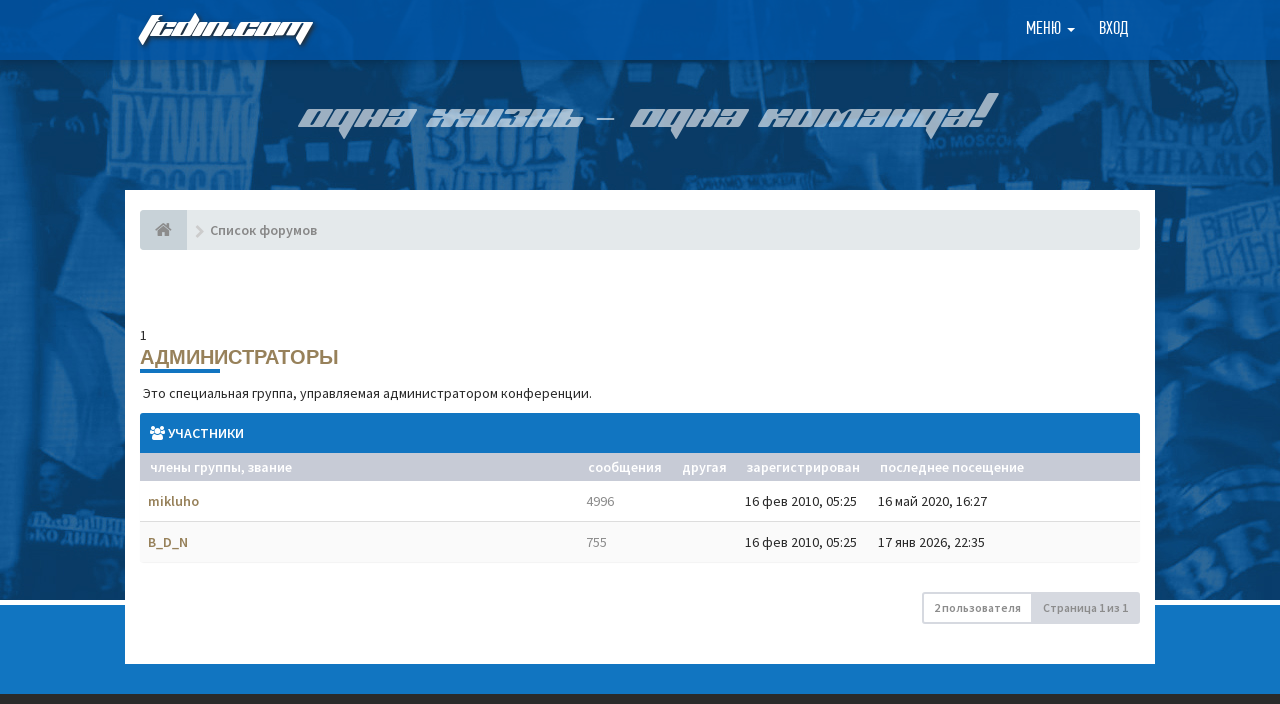

--- FILE ---
content_type: text/html; charset=UTF-8
request_url: https://fcdin.com/forum/memberlist.php?g=5&mode=group&sid=61ec78bd095107d99372fc0adec3edce&sk=c&sd=d
body_size: 5122
content:
<!DOCTYPE html>
<html dir="ltr" lang="ru">
<head>
<meta charset="utf-8">
<meta name='viewport' content='width=device-width, initial-scale=1, maximum-scale=1, user-scalable=no'><!-- Place favicon.ico and apple-touch-icon.png in the root directory -->
<title>Форум Динамо Москва на Fcdin.com&nbsp;&#45;&nbsp;Пользователи</title><link type='text/css' href='./styles/fcdin/theme/pushy.css' rel='stylesheet'>
<!-- Google free font here -->
<link href="https://fonts.googleapis.com/css?family=Source+Sans+Pro:400,400i,600,600i&amp;subset=cyrillic" rel="stylesheet">
<link href='//fonts.googleapis.com/css?family=Asap:700' rel='stylesheet' type='text/css'>

<!-- CSS files start here -->
<link href="./styles/fcdin/theme/stylesheet.css?assets_version=432" rel="stylesheet"><link href="./ext/ppk/bb3hide/styles/all/theme/bb3hide.css?assets_version=431" rel="stylesheet" media="screen" />


<!-- Remove the conditional below to use the custom CSS without FLATBOOTS Mini CMS Extension --><!-- CSS files stop here -->
<!-- older scripts set started here after the headjs - cannot do this with phpbb31 due to ajax stuff -->
<script src="//cdnjs.cloudflare.com/ajax/libs/headjs/1.0.3/head.load.min.js"></script>
<link href="./styles/fcdin/theme/pushy.css" rel="stylesheet">
</head>
<body data-spy="scroll" data-target=".scrollspy" id="phpbb" class="section-memberlistltr">
<div class='bg_page'>
<!-- Yandex.Metrika -->
<script src="//mc.yandex.ru/metrika/watch.js" type="text/javascript"></script> 
<div style="display:none;"><script type="text/javascript"> 
try { var yaCounter1303245 = new Ya.Metrika(1303245); } catch(e){} 
</script></div> 
<noscript><div style="position:absolute"><img src="//mc.yandex.ru/watch/1303245" alt="" /></div></noscript> 
<!-- /Yandex.Metrika -->
 <header id="top" class="navbar navbar-inverse navbar-static-top flat-nav">
  <div class="container">
	<div class='top_l'>
		<a href="./index.php?sid=7f8a4d4fe94c83c8ccaa8578eddfabb0">FCDIN.COM</a>
	</div>
	<div class='top_r'><ul class='navbar-forum'>
	 <li class="navbar-forum-li dropdown">
		 <a href="javascript:void(0)" class="navbar-forum-a dropdown-toggle" data-toggle="dropdown">Меню&nbsp;<b class="caret"></b></a>
		 <span class="dropdown-arrow"></span>
		<ul class="dropdown-menu">			<li><a href="./search.php?search_id=unanswered&amp;sid=7f8a4d4fe94c83c8ccaa8578eddfabb0"><i class="fa fa-search"></i>Темы без ответов</a></li>			<li><a href="./search.php?search_id=active_topics&amp;sid=7f8a4d4fe94c83c8ccaa8578eddfabb0"><i class="fa fa-star"></i>Активные темы</a></li>			<!-- <li><a href="/forum/app.php/help/faq?sid=7f8a4d4fe94c83c8ccaa8578eddfabb0"><i class="fa fa-question-circle"></i>ЧАВО</a></li> -->			<li><a href="/"><i class="fa fa-home fa"></i>FCDIN.COM</a></li><li><a href="./memberlist.php?sid=7f8a4d4fe94c83c8ccaa8578eddfabb0"><i class="fa fa-group"></i>Пользователи</a></li><li><a href="./memberlist.php?mode=team&amp;sid=7f8a4d4fe94c83c8ccaa8578eddfabb0"><i class="fa fa-trophy"></i>Наша команда</a></li>			<li><a href="./search.php?sid=7f8a4d4fe94c83c8ccaa8578eddfabb0"><i class="fa fa-search fa"></i>Расширенный поиск</a></li>
		</ul>
	</li>		<li class='navbar-forum-li'><a href="/login" class='navbar-forum-a'>Вход</a></li></ul>
<div class='cl'></div>	</div>
	<div class='top_r_m'><button class='menu-btn'></button>
<div class='site-overlay'></div>
<nav class='pushy pushy-right' data-focus='#first-link'>
	<div class='pushy-content'>
		<ul>
			<li class='pushy-submenu'>
				<button>Меню форума</button>
				<ul>					<li><a href="./search.php?search_id=unanswered&amp;sid=7f8a4d4fe94c83c8ccaa8578eddfabb0"><i class="fa fa-search"></i>Темы без ответов</a></li>					<li><a href="./search.php?search_id=active_topics&amp;sid=7f8a4d4fe94c83c8ccaa8578eddfabb0"><i class="fa fa-star"></i>Активные темы</a></li>					<!-- <li><a href="/forum/app.php/help/faq?sid=7f8a4d4fe94c83c8ccaa8578eddfabb0"><i class="fa fa-question-circle"></i>ЧАВО</a></li> -->					<li><a href="/"><i class="fa fa-home fa"></i>FCDIN.COM</a></li><li><a href="./memberlist.php?sid=7f8a4d4fe94c83c8ccaa8578eddfabb0"><i class="fa fa-group"></i>Пользователи</a></li><li><a href="./memberlist.php?mode=team&amp;sid=7f8a4d4fe94c83c8ccaa8578eddfabb0"><i class="fa fa-trophy"></i>Наша команда</a></li>					<li><a href="./search.php?sid=7f8a4d4fe94c83c8ccaa8578eddfabb0"><i class="fa fa-search fa"></i>Расширенный поиск</a></li>
				</ul>
			</li>				<li class='pushy-link'><a href="/login" class='navbar-forum-a'>Вход</a></li>		</ul>
	</div>
</nav>	</div>
	<div class='cl'>
  </div>
 </header>
    <div class="search-input search-input-fullscreen hidden-xs">
	   <form method="get" id="search" action="./search.php?sid=7f8a4d4fe94c83c8ccaa8578eddfabb0">
		   <fieldset>
		   <input name="keywords" id="keywords" type="text" maxlength="128" title="Ключевые слова" placeholder="Поиск" value="" autocomplete="off"/>
		   <div class="close">&times;</div><input type="hidden" name="sid" value="7f8a4d4fe94c83c8ccaa8578eddfabb0" />

		   </fieldset> 
        </form> 
    </div>
	<div class='slogan'>
		<div class="container">
			Одна жизнь – одна команда!
		</div>
	</div>
<div class="container body_forum">
  <!-- start content -->
  <div id="content-forum">	<div class="breadcrumb-line clearfix">
		<ul class="breadcrumb">
		<!-- https://developers.google.com/structured-data/testing-tool/ -->		   <li><a href="./index.php?sid=7f8a4d4fe94c83c8ccaa8578eddfabb0"><span class="icon fa fa-home"></span></a></li>		   <li itemtype="http://data-vocabulary.org/Breadcrumb" itemscope=""><a href="./index.php?sid=7f8a4d4fe94c83c8ccaa8578eddfabb0" data-navbar-reference="index" itemprop="url"><span itemprop="title">Список форумов</span></a></li> 
		</ul>  
	</div>
	<div style="padding:0 0 20px;text-align:center;">
		<!-- Yandex.RTB R-A-1212641-3 -->
		<div id="yandex_rtb_R-A-1212641-3"></div>
		<script type="text/javascript">
			(function(w, d, n, s, t) {
				w[n] = w[n] || [];
				w[n].push(function() {
					Ya.Context.AdvManager.render({
						blockId: "R-A-1212641-3",
						renderTo: "yandex_rtb_R-A-1212641-3",
						async: true
					});
				});
				t = d.getElementsByTagName("script")[0];
				s = d.createElement("script");
				s.type = "text/javascript";
				s.src = "//an.yandex.ru/system/context.js";
				s.async = true;
				t.parentNode.insertBefore(s, t);
			})(this, this.document, "yandexContextAsyncCallbacks");
		</script>
	</div>	
	<div id="page-body">	<form method="post" action="./memberlist.php?g=5&amp;sk=c&amp;sd=d&amp;mode=group&amp;sid=7f8a4d4fe94c83c8ccaa8578eddfabb0">		<div class="side-segment">1<h3 style="color:#97815a;">Администраторы</h3></div>		<p>&nbsp;Это специальная группа, управляемая администратором конференции.</p>
		<p>		</p>   <div class="panel panel-forum">
	     <div class="panel-heading">
		  <i class="fa fa-group"></i>&nbsp;Участники
		 </div>
		 <div class="panel-inner">
		<table class="footable table table-striped table-primary table-hover">
	<thead>
	<tr>		<th data-class="expand"><a href="./memberlist.php?g=5&amp;mode=group&amp;sid=7f8a4d4fe94c83c8ccaa8578eddfabb0&amp;sk=a&amp;sd=a">Члены группы</a><span>, <a href="./memberlist.php?g=5&amp;mode=group&amp;sid=7f8a4d4fe94c83c8ccaa8578eddfabb0&amp;sk=m&amp;sd=d">Звание</a></span></th>
		<th data-hide="phone"><a href="./memberlist.php?g=5&amp;mode=group&amp;sid=7f8a4d4fe94c83c8ccaa8578eddfabb0&amp;sk=d&amp;sd=d#memberlist">Сообщения</a></th>
		<th data-hide="phone">Другая</th>
	    <th data-hide="phone"><a href="./memberlist.php?g=5&amp;mode=group&amp;sid=7f8a4d4fe94c83c8ccaa8578eddfabb0&amp;sk=c&amp;sd=a#memberlist">Зарегистрирован</a></th>		<th><a href="./memberlist.php?g=5&amp;mode=group&amp;sid=7f8a4d4fe94c83c8ccaa8578eddfabb0&amp;sk=l&amp;sd=d#memberlist">Последнее посещение</a></th>	</tr>
	</thead>
	<tbody>	<tr>
		<td><a href="./memberlist.php?mode=viewprofile&amp;u=68&amp;sid=7f8a4d4fe94c83c8ccaa8578eddfabb0" style="color: #97815a;" class="username-coloured">mikluho</a><br><small></small></td>
		<td><a href="./search.php?author_id=68&amp;sr=posts&amp;sid=7f8a4d4fe94c83c8ccaa8578eddfabb0" title="Найти сообщения пользователя">4996</a></td>
		<td>
		<ul class="list-inline" style="margin-bottom: 0;">		</ul>		
		</td>
		<td>16 фев 2010, 05:25</td>        <td>16 май 2020, 16:27</td>	</tr>	<tr>
		<td><a href="./memberlist.php?mode=viewprofile&amp;u=57&amp;sid=7f8a4d4fe94c83c8ccaa8578eddfabb0" style="color: #97815a;" class="username-coloured">B_D_N</a><br><small></small></td>
		<td><a href="./search.php?author_id=57&amp;sr=posts&amp;sid=7f8a4d4fe94c83c8ccaa8578eddfabb0" title="Найти сообщения пользователя">755</a></td>
		<td>
		<ul class="list-inline" style="margin-bottom: 0;">		</ul>		
		</td>
		<td>16 фев 2010, 05:25</td>        <td>17 янв 2026, 22:35</td>	</tr>	</tbody>
	</table>
	 </div>
  </div>
</form><div class="row">
<div class="col-md-4"></div>

<div class="col-md-8">
    <ul class="pagination pagination-sm pull-right">
		 <li><a>2 пользователя</a></li>			<li class="active"><a>Страница <strong>1</strong> из <strong>1</strong></a></li>    </ul>
</div>	
</div>
	</div> <!-- page-body id in header -->
  </div> <!-- content-forum in header -->
 </div> <!-- container in header -->
	<div class='clearMain'></div>
</div>	
 <div class='bg_footer'>
	<div class='container'>
		<div class='bg_footer_l'>
			<div class='bottom_name'>FCDIN.COM</div>
			<div class='copyright'>
				<p>© 2005-2021 FCDIN.COM - неофициальный сайт ФК «Динамо» Москва</p>
				<p>При использовании материалов сайта ссылка на источник обязательна. Использование фото- и видеоматериалов возможно только с разрешения Администрации.</p>
			</div>
			<div class='sn_link'>
				<ul>
					<li>
						<a href='http://vk.com/fcdincom' class='icon_sn_vk' title='FCDIN в ВКонтакте' target='_blank'></a>
					</li>
					<li>
						<a href='http://instagram.com/fcdincom' class='icon_sn_in' title='FCDIN в Instagram' target='_blank'></a>
					</li>
					<li>
						<a href='https://www.facebook.com/fcdincom' class='icon_sn_fb' title='FCDIN в Facebook' target='_blank'></a>
					</li>
					<li>
						<a href='https://twitter.com/fcdincom' class='icon_sn_tw' title='FCDIN в Twitter' target='_blank'></a>
					</li>
				</ul>
				<div class='cl'></div>
			</div>
			<div class='bdn'>
				Разработка сайта: <a href='http://bdn.name' target='_blank' title='Разработка сайта Бирюков Денис'>Бирюков Денис</a>
			</div>
		</div>
		<div class='bg_footer_r'>
			<ul>
				<li>
					<a href='http://fcdin.com/news' title='Новости'>Новости</a>
				</li>
				<li>
					<a href='http://fcdin.com/dynamo' title='О «Динамо»'>О «Динамо»</a>
				</li>
				<li>
					<a href='http://fcdin.com/team' title='Команда'>Команда</a>
				</li>
				<li>
					<a href='http://fcdin.com/games' title='Игры'>Игры</a>
				</li>
				<li>
					<a href='http://fcdin.com/photo' title='Фотографии'>Фотографии</a>
				</li>
				<li>
					<a href='http://fcdin.com/questions' title='Спроси FCDIN'>Спроси FCDIN</a>
				</li>
				<li>
					<a href='http://fcdin.com/about' title='О FCDIN.COM'>О FCDIN.COM</a>
				</li>
				<li>
					<a href='http://old.fcdin.com/' target='_blank' title='Архив'>Архив</a>
				</li>
			</ul>
			<div class='cl'></div>
		</div>
		<div class='cl'></div>
	</div>
 </div>


<a id="totop" class="top-flat" href="" onclick="return false;" style="display:none;"></a>

<div class="hidden"><img src="./cron.php?cron_type=cron.task.core.tidy_sessions&amp;sid=7f8a4d4fe94c83c8ccaa8578eddfabb0" width="1" height="1" alt="cron" /></div> 

<!-- injected via core and ajax JS for the return confirmation actions -->
   <div id="page-footer">
	<div id="darkenwrapper" data-ajax-error-title="Ошибка AJAX" data-ajax-error-text="При обработке запроса произошла ошибка." data-ajax-error-text-abort="Запрос прерван пользователем." data-ajax-error-text-timeout="Время запроса истекло; повторите попытку." data-ajax-error-text-parsererror="При выполнении запроса возникла непредвиденная ошибка, и сервер вернул неверный ответ.">
		<div id="darken">&nbsp;</div>
	</div>

	<div id="phpbb_alert" class="alert alert-default phpbb_alert" data-l-err="Ошибка" data-l-timeout-processing-req="Время выполнения запроса истекло.">
		<button type="button" class="close alert_close" data-dismiss="alert"><span class="awe-remove-circle"></span></button>
		<h3 class="alert_title">&nbsp;</h3>
		 <p class="alert_text"></p>
	</div>
	
	<div id="phpbb_confirm" class="alert alert-default phpbb_alert">
		<button type="button" class="close alert_close" data-dismiss="alert"><span class="awe-remove-circle"></span></button>
		<div class="alert_text"></div>
	</div>
  </div>	
<!-- injected via core and ajax JS for the return confirmation actions -->
<script>
// this loads jquery asyncrounously & in parallel
head.load("//cdnjs.cloudflare.com/ajax/libs/jquery/1.12.4/jquery.min.js", "//cdnjs.cloudflare.com/ajax/libs/twitter-bootstrap/3.3.6/js/bootstrap.min.js", "./styles/fcdin/theme/vendors/forum_fn.min.js");
</script>

<!-- we use this event to load the JS scripts properly via the extension system -->
<!-- injected via a module or an include -->
<script>
// some function that depends on bootstrap and jquery
head.ready(function () {
	$('.footable').footable();$(".selectpicker").selectpicker();$(".selectpicker").tooltip("disable");var totop=$("#totop");totop.click(function(){$("html, body").stop(true,true).animate({scrollTop:0},500);return false});$(window).scroll(function(){if($(this).scrollTop()>600){totop.fadeIn()}else{totop.fadeOut()}});$("button[data-loading-text], input[data-loading-text], .btn-load").click(function(){var e=$(this);e.button("loading");setTimeout(function(){e.button("reset")},3e3)});
	$("input").iCheck({checkboxClass:"icheckbox_flat-aero",radioClass:"iradio_flat-aero"});$(".btn-search").click(function(){$(".search-input").toggleClass("open").find("input").focus()});$(".close").click(function(){$(this).prev("input").val("").parents(".search-input").removeClass("open")});$(".nav-tog").click(function(){if($(this).hasClass("neutro")){$(this).removeClass("neutro").addClass("open")}else{$(this).removeClass("open").addClass("neutro")}});
	$('input[data-reset-on-edit]').on('keyup', function() {$(this.getAttribute('data-reset-on-edit')).val('');});
	$('a').tooltip({trigger : 'hover',container: 'body'})
    $('#notification_list_button').click(function(){setTimeout(function(){$(".nano").nanoScroller();},0);});	
});
// some function that depends on bootstrap and jqueryhead.load("./styles/fcdin/theme/vendors/twitterFetcher.min.js");
head.ready("twitterFetcher.min.js",function(e){var e={profile:{screenName:"sitesplat"},domId:"twitter-feed",maxTweets:1,showUser:!1,showImages:!0,enableLinks:!0};twitterFetcher.fetch(e)});</script>
<!-- injected via a module or an include --><script type='text/javascript' src='https://ajax.googleapis.com/ajax/libs/jquery/3.1.0/jquery.min.js'></script>
<script type='text/javascript' src='./styles/fcdin/theme/vendors/pushy.min.js'></script><script type='text/javascript' src='./styles/fcdin/theme/vendors/sp.js'></script>
</body>
</html>